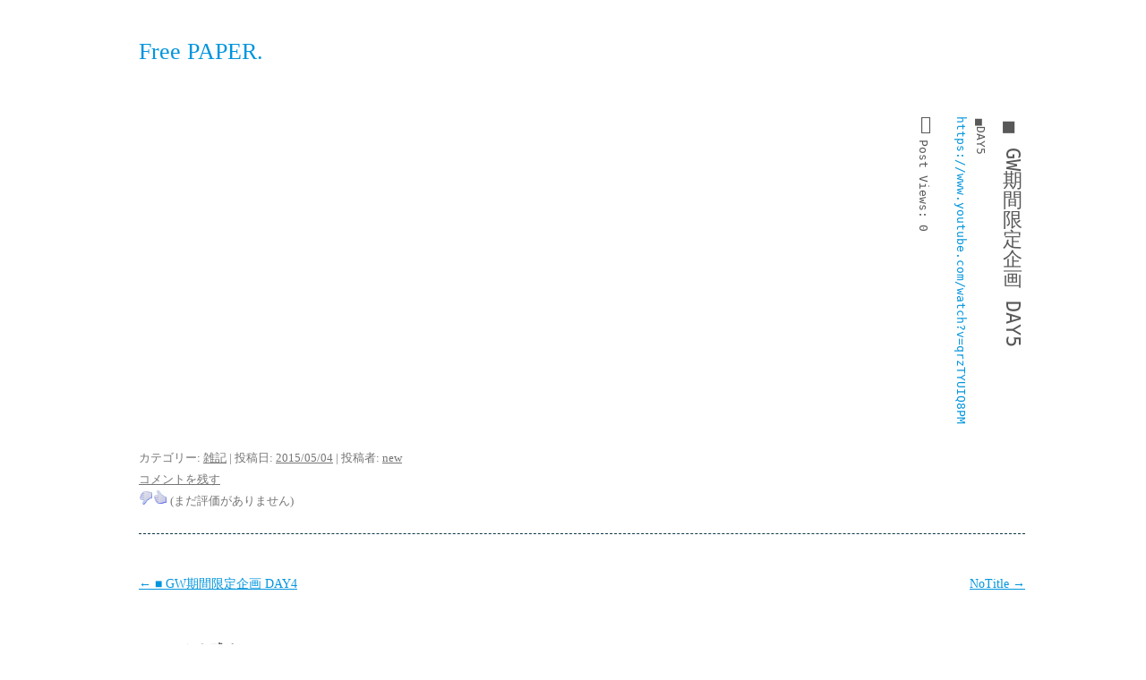

--- FILE ---
content_type: text/html; charset=UTF-8
request_url: http://f-paper.net/%E2%96%A0-gw%E6%9C%9F%E9%96%93%E9%99%90%E5%AE%9A%E4%BC%81%E7%94%BB-day5/
body_size: 15329
content:
<!DOCTYPE html>
<!--[if IE 7]>
<html class="ie ie7" lang="ja">
<![endif]-->
<!--[if IE 8]>
<html class="ie ie8" lang="ja">
<![endif]-->
<!--[if !(IE 7) & !(IE 8)]><!-->
<html lang="ja">
<!--<![endif]-->
<head>
<!-- google anlytics -->
<script async src="https://www.googletagmanager.com/gtag/js?id=UA-41576703-3"></script>
<script>
  window.dataLayer = window.dataLayer || [];
  function gtag(){dataLayer.push(arguments);}
  gtag('js', new Date());

  gtag('config', 'UA-41576703-3');
</script>
<!-- /google anlytics -->
<meta charset="UTF-8" />
<meta name="viewport" content="width=device-width" />
<title>■ GW期間限定企画 DAY5 | Free PAPER.</title>
<link rel="profile" href="http://gmpg.org/xfn/11" />
<link rel="pingback" href="http://f-paper.net/xmlrpc.php" />
<!--[if lt IE 9]>
<script src="http://f-paper.net/wp-content/themes/bulk/js/html5.js" type="text/javascript"></script>
<![endif]-->
<meta name='robots' content='max-image-preview:large' />
<link rel='dns-prefetch' href='//fonts.googleapis.com' />
<link rel="alternate" type="application/rss+xml" title="Free PAPER. &raquo; フィード" href="http://f-paper.net/feed/" />
<link rel="alternate" type="application/rss+xml" title="Free PAPER. &raquo; コメントフィード" href="http://f-paper.net/comments/feed/" />
<link rel="alternate" type="application/rss+xml" title="Free PAPER. &raquo; ■ GW期間限定企画 DAY5 のコメントのフィード" href="http://f-paper.net/%e2%96%a0-gw%e6%9c%9f%e9%96%93%e9%99%90%e5%ae%9a%e4%bc%81%e7%94%bb-day5/feed/" />
<link rel="alternate" title="oEmbed (JSON)" type="application/json+oembed" href="http://f-paper.net/wp-json/oembed/1.0/embed?url=http%3A%2F%2Ff-paper.net%2F%25e2%2596%25a0-gw%25e6%259c%259f%25e9%2596%2593%25e9%2599%2590%25e5%25ae%259a%25e4%25bc%2581%25e7%2594%25bb-day5%2F" />
<link rel="alternate" title="oEmbed (XML)" type="text/xml+oembed" href="http://f-paper.net/wp-json/oembed/1.0/embed?url=http%3A%2F%2Ff-paper.net%2F%25e2%2596%25a0-gw%25e6%259c%259f%25e9%2596%2593%25e9%2599%2590%25e5%25ae%259a%25e4%25bc%2581%25e7%2594%25bb-day5%2F&#038;format=xml" />
<style id='wp-img-auto-sizes-contain-inline-css' type='text/css'>
img:is([sizes=auto i],[sizes^="auto," i]){contain-intrinsic-size:3000px 1500px}
/*# sourceURL=wp-img-auto-sizes-contain-inline-css */
</style>
<link rel='stylesheet' id='dashicons-css' href='http://f-paper.net/wp-includes/css/dashicons.min.css?ver=6.9' type='text/css' media='all' />
<link rel='stylesheet' id='post-views-counter-frontend-css' href='http://f-paper.net/wp-content/plugins/post-views-counter/css/frontend.min.css?ver=1.6.0' type='text/css' media='all' />
<style id='wp-emoji-styles-inline-css' type='text/css'>

	img.wp-smiley, img.emoji {
		display: inline !important;
		border: none !important;
		box-shadow: none !important;
		height: 1em !important;
		width: 1em !important;
		margin: 0 0.07em !important;
		vertical-align: -0.1em !important;
		background: none !important;
		padding: 0 !important;
	}
/*# sourceURL=wp-emoji-styles-inline-css */
</style>
<style id='wp-block-library-inline-css' type='text/css'>
:root{--wp-block-synced-color:#7a00df;--wp-block-synced-color--rgb:122,0,223;--wp-bound-block-color:var(--wp-block-synced-color);--wp-editor-canvas-background:#ddd;--wp-admin-theme-color:#007cba;--wp-admin-theme-color--rgb:0,124,186;--wp-admin-theme-color-darker-10:#006ba1;--wp-admin-theme-color-darker-10--rgb:0,107,160.5;--wp-admin-theme-color-darker-20:#005a87;--wp-admin-theme-color-darker-20--rgb:0,90,135;--wp-admin-border-width-focus:2px}@media (min-resolution:192dpi){:root{--wp-admin-border-width-focus:1.5px}}.wp-element-button{cursor:pointer}:root .has-very-light-gray-background-color{background-color:#eee}:root .has-very-dark-gray-background-color{background-color:#313131}:root .has-very-light-gray-color{color:#eee}:root .has-very-dark-gray-color{color:#313131}:root .has-vivid-green-cyan-to-vivid-cyan-blue-gradient-background{background:linear-gradient(135deg,#00d084,#0693e3)}:root .has-purple-crush-gradient-background{background:linear-gradient(135deg,#34e2e4,#4721fb 50%,#ab1dfe)}:root .has-hazy-dawn-gradient-background{background:linear-gradient(135deg,#faaca8,#dad0ec)}:root .has-subdued-olive-gradient-background{background:linear-gradient(135deg,#fafae1,#67a671)}:root .has-atomic-cream-gradient-background{background:linear-gradient(135deg,#fdd79a,#004a59)}:root .has-nightshade-gradient-background{background:linear-gradient(135deg,#330968,#31cdcf)}:root .has-midnight-gradient-background{background:linear-gradient(135deg,#020381,#2874fc)}:root{--wp--preset--font-size--normal:16px;--wp--preset--font-size--huge:42px}.has-regular-font-size{font-size:1em}.has-larger-font-size{font-size:2.625em}.has-normal-font-size{font-size:var(--wp--preset--font-size--normal)}.has-huge-font-size{font-size:var(--wp--preset--font-size--huge)}.has-text-align-center{text-align:center}.has-text-align-left{text-align:left}.has-text-align-right{text-align:right}.has-fit-text{white-space:nowrap!important}#end-resizable-editor-section{display:none}.aligncenter{clear:both}.items-justified-left{justify-content:flex-start}.items-justified-center{justify-content:center}.items-justified-right{justify-content:flex-end}.items-justified-space-between{justify-content:space-between}.screen-reader-text{border:0;clip-path:inset(50%);height:1px;margin:-1px;overflow:hidden;padding:0;position:absolute;width:1px;word-wrap:normal!important}.screen-reader-text:focus{background-color:#ddd;clip-path:none;color:#444;display:block;font-size:1em;height:auto;left:5px;line-height:normal;padding:15px 23px 14px;text-decoration:none;top:5px;width:auto;z-index:100000}html :where(.has-border-color){border-style:solid}html :where([style*=border-top-color]){border-top-style:solid}html :where([style*=border-right-color]){border-right-style:solid}html :where([style*=border-bottom-color]){border-bottom-style:solid}html :where([style*=border-left-color]){border-left-style:solid}html :where([style*=border-width]){border-style:solid}html :where([style*=border-top-width]){border-top-style:solid}html :where([style*=border-right-width]){border-right-style:solid}html :where([style*=border-bottom-width]){border-bottom-style:solid}html :where([style*=border-left-width]){border-left-style:solid}html :where(img[class*=wp-image-]){height:auto;max-width:100%}:where(figure){margin:0 0 1em}html :where(.is-position-sticky){--wp-admin--admin-bar--position-offset:var(--wp-admin--admin-bar--height,0px)}@media screen and (max-width:600px){html :where(.is-position-sticky){--wp-admin--admin-bar--position-offset:0px}}

/*# sourceURL=wp-block-library-inline-css */
</style><style id='global-styles-inline-css' type='text/css'>
:root{--wp--preset--aspect-ratio--square: 1;--wp--preset--aspect-ratio--4-3: 4/3;--wp--preset--aspect-ratio--3-4: 3/4;--wp--preset--aspect-ratio--3-2: 3/2;--wp--preset--aspect-ratio--2-3: 2/3;--wp--preset--aspect-ratio--16-9: 16/9;--wp--preset--aspect-ratio--9-16: 9/16;--wp--preset--color--black: #000000;--wp--preset--color--cyan-bluish-gray: #abb8c3;--wp--preset--color--white: #ffffff;--wp--preset--color--pale-pink: #f78da7;--wp--preset--color--vivid-red: #cf2e2e;--wp--preset--color--luminous-vivid-orange: #ff6900;--wp--preset--color--luminous-vivid-amber: #fcb900;--wp--preset--color--light-green-cyan: #7bdcb5;--wp--preset--color--vivid-green-cyan: #00d084;--wp--preset--color--pale-cyan-blue: #8ed1fc;--wp--preset--color--vivid-cyan-blue: #0693e3;--wp--preset--color--vivid-purple: #9b51e0;--wp--preset--gradient--vivid-cyan-blue-to-vivid-purple: linear-gradient(135deg,rgb(6,147,227) 0%,rgb(155,81,224) 100%);--wp--preset--gradient--light-green-cyan-to-vivid-green-cyan: linear-gradient(135deg,rgb(122,220,180) 0%,rgb(0,208,130) 100%);--wp--preset--gradient--luminous-vivid-amber-to-luminous-vivid-orange: linear-gradient(135deg,rgb(252,185,0) 0%,rgb(255,105,0) 100%);--wp--preset--gradient--luminous-vivid-orange-to-vivid-red: linear-gradient(135deg,rgb(255,105,0) 0%,rgb(207,46,46) 100%);--wp--preset--gradient--very-light-gray-to-cyan-bluish-gray: linear-gradient(135deg,rgb(238,238,238) 0%,rgb(169,184,195) 100%);--wp--preset--gradient--cool-to-warm-spectrum: linear-gradient(135deg,rgb(74,234,220) 0%,rgb(151,120,209) 20%,rgb(207,42,186) 40%,rgb(238,44,130) 60%,rgb(251,105,98) 80%,rgb(254,248,76) 100%);--wp--preset--gradient--blush-light-purple: linear-gradient(135deg,rgb(255,206,236) 0%,rgb(152,150,240) 100%);--wp--preset--gradient--blush-bordeaux: linear-gradient(135deg,rgb(254,205,165) 0%,rgb(254,45,45) 50%,rgb(107,0,62) 100%);--wp--preset--gradient--luminous-dusk: linear-gradient(135deg,rgb(255,203,112) 0%,rgb(199,81,192) 50%,rgb(65,88,208) 100%);--wp--preset--gradient--pale-ocean: linear-gradient(135deg,rgb(255,245,203) 0%,rgb(182,227,212) 50%,rgb(51,167,181) 100%);--wp--preset--gradient--electric-grass: linear-gradient(135deg,rgb(202,248,128) 0%,rgb(113,206,126) 100%);--wp--preset--gradient--midnight: linear-gradient(135deg,rgb(2,3,129) 0%,rgb(40,116,252) 100%);--wp--preset--font-size--small: 13px;--wp--preset--font-size--medium: 20px;--wp--preset--font-size--large: 36px;--wp--preset--font-size--x-large: 42px;--wp--preset--spacing--20: 0.44rem;--wp--preset--spacing--30: 0.67rem;--wp--preset--spacing--40: 1rem;--wp--preset--spacing--50: 1.5rem;--wp--preset--spacing--60: 2.25rem;--wp--preset--spacing--70: 3.38rem;--wp--preset--spacing--80: 5.06rem;--wp--preset--shadow--natural: 6px 6px 9px rgba(0, 0, 0, 0.2);--wp--preset--shadow--deep: 12px 12px 50px rgba(0, 0, 0, 0.4);--wp--preset--shadow--sharp: 6px 6px 0px rgba(0, 0, 0, 0.2);--wp--preset--shadow--outlined: 6px 6px 0px -3px rgb(255, 255, 255), 6px 6px rgb(0, 0, 0);--wp--preset--shadow--crisp: 6px 6px 0px rgb(0, 0, 0);}:where(.is-layout-flex){gap: 0.5em;}:where(.is-layout-grid){gap: 0.5em;}body .is-layout-flex{display: flex;}.is-layout-flex{flex-wrap: wrap;align-items: center;}.is-layout-flex > :is(*, div){margin: 0;}body .is-layout-grid{display: grid;}.is-layout-grid > :is(*, div){margin: 0;}:where(.wp-block-columns.is-layout-flex){gap: 2em;}:where(.wp-block-columns.is-layout-grid){gap: 2em;}:where(.wp-block-post-template.is-layout-flex){gap: 1.25em;}:where(.wp-block-post-template.is-layout-grid){gap: 1.25em;}.has-black-color{color: var(--wp--preset--color--black) !important;}.has-cyan-bluish-gray-color{color: var(--wp--preset--color--cyan-bluish-gray) !important;}.has-white-color{color: var(--wp--preset--color--white) !important;}.has-pale-pink-color{color: var(--wp--preset--color--pale-pink) !important;}.has-vivid-red-color{color: var(--wp--preset--color--vivid-red) !important;}.has-luminous-vivid-orange-color{color: var(--wp--preset--color--luminous-vivid-orange) !important;}.has-luminous-vivid-amber-color{color: var(--wp--preset--color--luminous-vivid-amber) !important;}.has-light-green-cyan-color{color: var(--wp--preset--color--light-green-cyan) !important;}.has-vivid-green-cyan-color{color: var(--wp--preset--color--vivid-green-cyan) !important;}.has-pale-cyan-blue-color{color: var(--wp--preset--color--pale-cyan-blue) !important;}.has-vivid-cyan-blue-color{color: var(--wp--preset--color--vivid-cyan-blue) !important;}.has-vivid-purple-color{color: var(--wp--preset--color--vivid-purple) !important;}.has-black-background-color{background-color: var(--wp--preset--color--black) !important;}.has-cyan-bluish-gray-background-color{background-color: var(--wp--preset--color--cyan-bluish-gray) !important;}.has-white-background-color{background-color: var(--wp--preset--color--white) !important;}.has-pale-pink-background-color{background-color: var(--wp--preset--color--pale-pink) !important;}.has-vivid-red-background-color{background-color: var(--wp--preset--color--vivid-red) !important;}.has-luminous-vivid-orange-background-color{background-color: var(--wp--preset--color--luminous-vivid-orange) !important;}.has-luminous-vivid-amber-background-color{background-color: var(--wp--preset--color--luminous-vivid-amber) !important;}.has-light-green-cyan-background-color{background-color: var(--wp--preset--color--light-green-cyan) !important;}.has-vivid-green-cyan-background-color{background-color: var(--wp--preset--color--vivid-green-cyan) !important;}.has-pale-cyan-blue-background-color{background-color: var(--wp--preset--color--pale-cyan-blue) !important;}.has-vivid-cyan-blue-background-color{background-color: var(--wp--preset--color--vivid-cyan-blue) !important;}.has-vivid-purple-background-color{background-color: var(--wp--preset--color--vivid-purple) !important;}.has-black-border-color{border-color: var(--wp--preset--color--black) !important;}.has-cyan-bluish-gray-border-color{border-color: var(--wp--preset--color--cyan-bluish-gray) !important;}.has-white-border-color{border-color: var(--wp--preset--color--white) !important;}.has-pale-pink-border-color{border-color: var(--wp--preset--color--pale-pink) !important;}.has-vivid-red-border-color{border-color: var(--wp--preset--color--vivid-red) !important;}.has-luminous-vivid-orange-border-color{border-color: var(--wp--preset--color--luminous-vivid-orange) !important;}.has-luminous-vivid-amber-border-color{border-color: var(--wp--preset--color--luminous-vivid-amber) !important;}.has-light-green-cyan-border-color{border-color: var(--wp--preset--color--light-green-cyan) !important;}.has-vivid-green-cyan-border-color{border-color: var(--wp--preset--color--vivid-green-cyan) !important;}.has-pale-cyan-blue-border-color{border-color: var(--wp--preset--color--pale-cyan-blue) !important;}.has-vivid-cyan-blue-border-color{border-color: var(--wp--preset--color--vivid-cyan-blue) !important;}.has-vivid-purple-border-color{border-color: var(--wp--preset--color--vivid-purple) !important;}.has-vivid-cyan-blue-to-vivid-purple-gradient-background{background: var(--wp--preset--gradient--vivid-cyan-blue-to-vivid-purple) !important;}.has-light-green-cyan-to-vivid-green-cyan-gradient-background{background: var(--wp--preset--gradient--light-green-cyan-to-vivid-green-cyan) !important;}.has-luminous-vivid-amber-to-luminous-vivid-orange-gradient-background{background: var(--wp--preset--gradient--luminous-vivid-amber-to-luminous-vivid-orange) !important;}.has-luminous-vivid-orange-to-vivid-red-gradient-background{background: var(--wp--preset--gradient--luminous-vivid-orange-to-vivid-red) !important;}.has-very-light-gray-to-cyan-bluish-gray-gradient-background{background: var(--wp--preset--gradient--very-light-gray-to-cyan-bluish-gray) !important;}.has-cool-to-warm-spectrum-gradient-background{background: var(--wp--preset--gradient--cool-to-warm-spectrum) !important;}.has-blush-light-purple-gradient-background{background: var(--wp--preset--gradient--blush-light-purple) !important;}.has-blush-bordeaux-gradient-background{background: var(--wp--preset--gradient--blush-bordeaux) !important;}.has-luminous-dusk-gradient-background{background: var(--wp--preset--gradient--luminous-dusk) !important;}.has-pale-ocean-gradient-background{background: var(--wp--preset--gradient--pale-ocean) !important;}.has-electric-grass-gradient-background{background: var(--wp--preset--gradient--electric-grass) !important;}.has-midnight-gradient-background{background: var(--wp--preset--gradient--midnight) !important;}.has-small-font-size{font-size: var(--wp--preset--font-size--small) !important;}.has-medium-font-size{font-size: var(--wp--preset--font-size--medium) !important;}.has-large-font-size{font-size: var(--wp--preset--font-size--large) !important;}.has-x-large-font-size{font-size: var(--wp--preset--font-size--x-large) !important;}
/*# sourceURL=global-styles-inline-css */
</style>

<style id='classic-theme-styles-inline-css' type='text/css'>
/*! This file is auto-generated */
.wp-block-button__link{color:#fff;background-color:#32373c;border-radius:9999px;box-shadow:none;text-decoration:none;padding:calc(.667em + 2px) calc(1.333em + 2px);font-size:1.125em}.wp-block-file__button{background:#32373c;color:#fff;text-decoration:none}
/*# sourceURL=/wp-includes/css/classic-themes.min.css */
</style>
<link rel='stylesheet' id='wp-postratings-css' href='http://f-paper.net/wp-content/plugins/wp-postratings/css/postratings-css.css?ver=1.91.2' type='text/css' media='all' />
<link rel='stylesheet' id='twentytwelve-fonts-css' href='http://fonts.googleapis.com/css?family=Open+Sans:400italic,700italic,400,700&#038;subset=latin,latin-ext' type='text/css' media='all' />
<link rel='stylesheet' id='twentytwelve-style-css' href='http://f-paper.net/wp-content/themes/bulk/style.css?ver=6.9' type='text/css' media='all' />
<script type="text/javascript" src="http://f-paper.net/wp-includes/js/jquery/jquery.min.js?ver=3.7.1" id="jquery-core-js"></script>
<script type="text/javascript" src="http://f-paper.net/wp-includes/js/jquery/jquery-migrate.min.js?ver=3.4.1" id="jquery-migrate-js"></script>
<link rel="https://api.w.org/" href="http://f-paper.net/wp-json/" /><link rel="alternate" title="JSON" type="application/json" href="http://f-paper.net/wp-json/wp/v2/posts/555" /><link rel="EditURI" type="application/rsd+xml" title="RSD" href="http://f-paper.net/xmlrpc.php?rsd" />
<meta name="generator" content="WordPress 6.9" />
<link rel="canonical" href="http://f-paper.net/%e2%96%a0-gw%e6%9c%9f%e9%96%93%e9%99%90%e5%ae%9a%e4%bc%81%e7%94%bb-day5/" />
<link rel='shortlink' href='http://f-paper.net/?p=555' />
<!-- start Simple Custom CSS and JS -->
<script type="text/javascript">
 


jQuery(document).ready(function( $ ){
  $('.youtube').each(
	  function() {
	    var iframe = $(this).children('iframe');
	    var url = iframe.attr('data-src');
	    var id = url.match(/[\/?=]([a-zA-Z0-9_-]{11})[&\?]?/)[1];
	    iframe.before('<img src="http://img.youtube.com/vi/'+id+'/mqdefault.jpg" />').remove();
	    $(this).on('click', function() {
	      $(this).after('<div class="youtube"><iframe src="https://www.youtube.com/embed/'+id+'" width="320" height="266" frameborder="0" allow="accelerometer; autoplay; encrypted-media; gyroscope; picture-in-picture" allowfullscreen></iframe></div>').remove();
	    });
	  });
});</script>
<!-- end Simple Custom CSS and JS -->
<link rel="stylesheet" href="http://f-paper.net/wp-content/plugins/h2vR-support/h2vR.css">
<script src="http://f-paper.net/wp-content/plugins/h2vR-support/h2vR.js"></script>
<script src="http://f-paper.net/wp-content/plugins/h2vR-support/h2vR_extensions.js"></script>
<link rel="icon" href="http://f-paper.net/wp-content/uploads/2022/11/cropped-favicon-16x16-1-32x32.png" sizes="32x32" />
<link rel="icon" href="http://f-paper.net/wp-content/uploads/2022/11/cropped-favicon-16x16-1-192x192.png" sizes="192x192" />
<link rel="apple-touch-icon" href="http://f-paper.net/wp-content/uploads/2022/11/cropped-favicon-16x16-1-180x180.png" />
<meta name="msapplication-TileImage" content="http://f-paper.net/wp-content/uploads/2022/11/cropped-favicon-16x16-1-270x270.png" />

</head>

<body class="wp-singular post-template-default single single-post postid-555 single-format-standard wp-theme-bulk custom-font-enabled">

<div id="page" class="hfeed site">
	<header id="masthead" class="site-header" role="banner">
		<hgroup>
			<h1 class="site-title"><a href="http://f-paper.net/" title="Free PAPER." rel="home">Free PAPER.</a></h1>
			<h2 class="site-description"></h2>
		</hgroup>

<!-- 固定ページのコメントアウト -->
		<!-- nav id="site-navigation" class="main-navigation" role="navigation">
			<button class="menu-toggle">メニュー</button>
			<a class="assistive-text" href="#content" title="コンテンツへスキップ">コンテンツへスキップ</a>
			<div class="nav-menu"><ul>
<li ><a href="http://f-paper.net/">ホーム</a></li><li class="page_item page-item-2581"><a href="http://f-paper.net/%e3%81%93%e3%82%8c%e3%81%be%e3%81%a7%e3%81%ae%e8%a8%98%e4%ba%8b%e4%b8%80%e8%a6%a7%ef%bc%88%e6%8a%9c%e7%b2%8b%ef%bc%89/">これまでの記事一覧（抜粋）</a></li>
<li class="page_item page-item-1617"><a href="http://f-paper.net/%ef%bd%9e1%e6%9c%88%e3%81%ae%e3%81%86%e3%81%9f%ef%bd%9e/">～1月のうた～</a></li>
</ul></div>
		</nav --><!-- #site-navigation -->
<!-- /固定ページのコメントアウト -->

			</header><!-- #masthead -->

	<div id="main" class="wrapper">
	<div id="primary" class="site-content">
		<div id="content" role="main">

			
				
	<article id="post-555" class="post-555 post type-post status-publish format-standard hentry category-essay">
 		 
		<!--
				-->
		<!-- 特定のカテゴリの場合は縦書きにする -->
					<div class="h2vr_20 tate">
				<header class="entry-header">
			
						<h1 class="entry-title">■ GW期間限定企画 DAY5</h1>
						
		</header><!-- .entry-header -->

				<div class="entry-content">
			<p>■DAY5<br />
<a href="https://www.youtube.com/watch?v=qrzTYUIQ8PM" target="_blank" title="https://www.youtube.com/watch?v=qrzTYUIQ8PM">https://www.youtube.com/watch?v=qrzTYUIQ8PM</a></p>
<div class="post-views content-post post-555 entry-meta load-static">
				<span class="post-views-icon dashicons dashicons-chart-bar"></span> <span class="post-views-label">Post Views:</span> <span class="post-views-count">0</span>
			</div>					</div><!-- .entry-content -->
						
		<!-- 特定のカテゴリの場合は縦書きにする -->
					</div>
				<footer class="entry-meta">
			カテゴリー: <a href="http://f-paper.net/category/essay/" rel="category tag">雑記</a> | 投稿日: <a href="http://f-paper.net/%e2%96%a0-gw%e6%9c%9f%e9%96%93%e9%99%90%e5%ae%9a%e4%bc%81%e7%94%bb-day5/" title="11:23" rel="bookmark"><time class="entry-date" datetime="2015-05-04T11:23:48+09:00">2015/05/04</time></a> | <span class="by-author">投稿者: <span class="author vcard"><a class="url fn n" href="http://f-paper.net/author/new/" title="new の投稿をすべて表示" rel="author">new</a></span></span>										<div class="comments-link">
					<a href="http://f-paper.net/%e2%96%a0-gw%e6%9c%9f%e9%96%93%e9%99%90%e5%ae%9a%e4%bc%81%e7%94%bb-day5/#respond"><span class="leave-reply">コメントを残す</span></a>				</div><!-- .comments-link -->
						<div id="post-ratings-555" class="post-ratings" itemscope itemtype="https://schema.org/Article" data-nonce="a3895d2855"><img id="rating_555_1" src="http://f-paper.net/wp-content/plugins/wp-postratings/images/thumbs/rating_1_off.gif" alt="Bad" title="Bad" onmouseover="current_rating(555, 1, 'Bad');" onmouseout="ratings_off(0, 0, 0);" onclick="rate_post();" onkeypress="rate_post();" style="cursor: pointer; border: 0px;" /><img id="rating_555_2" src="http://f-paper.net/wp-content/plugins/wp-postratings/images/thumbs/rating_2_off.gif" alt="Good" title="Good" onmouseover="current_rating(555, 2, 'Good');" onmouseout="ratings_off(0, 0, 0);" onclick="rate_post();" onkeypress="rate_post();" style="cursor: pointer; border: 0px;" /> (まだ評価がありません)<br /><span class="post-ratings-text" id="ratings_555_text"></span><meta itemprop="name" content="■ GW期間限定企画 DAY5" /><meta itemprop="headline" content="■ GW期間限定企画 DAY5" /><meta itemprop="description" content="■DAY5
https://www.youtube.com/watch?v=qrzTYUIQ8PM
" /><meta itemprop="datePublished" content="2015-05-04T11:23:48+09:00" /><meta itemprop="dateModified" content="2015-05-04T11:23:48+09:00" /><meta itemprop="url" content="http://f-paper.net/%e2%96%a0-gw%e6%9c%9f%e9%96%93%e9%99%90%e5%ae%9a%e4%bc%81%e7%94%bb-day5/" /><meta itemprop="author" content="new" /><meta itemprop="mainEntityOfPage" content="http://f-paper.net/%e2%96%a0-gw%e6%9c%9f%e9%96%93%e9%99%90%e5%ae%9a%e4%bc%81%e7%94%bb-day5/" /><div style="display: none;" itemprop="publisher" itemscope itemtype="https://schema.org/Organization"><meta itemprop="name" content="Free PAPER." /><meta itemprop="url" content="http://f-paper.net" /><div itemprop="logo" itemscope itemtype="https://schema.org/ImageObject"><meta itemprop="url" content="" /></div></div></div><div id="post-ratings-555-loading" class="post-ratings-loading"><img src="http://f-paper.net/wp-content/plugins/wp-postratings/images/loading.gif" width="16" height="16" class="post-ratings-image" />読み込み中...</div>		</footer><!-- .entry-meta -->
	</article><!-- #post -->

				<nav class="nav-single">
					<h3 class="assistive-text">投稿ナビゲーション</h3>
					<span class="nav-previous"><a href="http://f-paper.net/%e2%96%a0-gw%e6%9c%9f%e9%96%93%e9%99%90%e5%ae%9a%e4%bc%81%e7%94%bb-day4/" rel="prev"><span class="meta-nav">&larr;</span> ■ GW期間限定企画 DAY4</a></span>
					<span class="nav-next"><a href="http://f-paper.net/notitle-2/" rel="next">NoTitle <span class="meta-nav">&rarr;</span></a></span>
				</nav><!-- .nav-single -->

				
<div id="comments" class="comments-area">

	
	
		<div id="respond" class="comment-respond">
		<h3 id="reply-title" class="comment-reply-title">コメントを残す <small><a rel="nofollow" id="cancel-comment-reply-link" href="/%E2%96%A0-gw%E6%9C%9F%E9%96%93%E9%99%90%E5%AE%9A%E4%BC%81%E7%94%BB-day5/#respond" style="display:none;">コメントをキャンセル</a></small></h3><form action="http://f-paper.net/wp-comments-post.php" method="post" id="commentform" class="comment-form"><p class="comment-notes"><span id="email-notes">メールアドレスが公開されることはありません。</span> <span class="required-field-message"><span class="required">※</span> が付いている欄は必須項目です</span></p><p class="comment-form-comment"><label for="comment">コメント <span class="required">※</span></label> <textarea id="comment" name="comment" cols="45" rows="8" maxlength="65525" required="required"></textarea></p><p class="comment-form-author"><label for="author">名前</label> <input id="author" name="author" type="text" value="" size="30" maxlength="245" autocomplete="name" /></p>
<p class="comment-form-email"><label for="email">メール</label> <input id="email" name="email" type="text" value="" size="30" maxlength="100" aria-describedby="email-notes" autocomplete="email" /></p>
<p class="comment-form-url"><label for="url">サイト</label> <input id="url" name="url" type="text" value="" size="30" maxlength="200" autocomplete="url" /></p>
<p class="comment-form-cookies-consent"><input id="wp-comment-cookies-consent" name="wp-comment-cookies-consent" type="checkbox" value="yes" /> <label for="wp-comment-cookies-consent">次回のコメントで使用するためブラウザーに自分の名前、メールアドレス、サイトを保存する。</label></p>
<p class="form-submit"><input name="submit" type="submit" id="submit" class="submit" value="コメントを送信" /> <input type='hidden' name='comment_post_ID' value='555' id='comment_post_ID' />
<input type='hidden' name='comment_parent' id='comment_parent' value='0' />
</p><p style="display: none;"><input type="hidden" id="akismet_comment_nonce" name="akismet_comment_nonce" value="ff6292339f" /></p><p style="display: none !important;" class="akismet-fields-container" data-prefix="ak_"><label>&#916;<textarea name="ak_hp_textarea" cols="45" rows="8" maxlength="100"></textarea></label><input type="hidden" id="ak_js_1" name="ak_js" value="11"/><script>document.getElementById( "ak_js_1" ).setAttribute( "value", ( new Date() ).getTime() );</script></p></form>	</div><!-- #respond -->
	<p class="akismet_comment_form_privacy_notice">このサイトはスパムを低減するために Akismet を使っています。<a href="https://akismet.com/privacy/" target="_blank" rel="nofollow noopener">コメントデータの処理方法の詳細はこちらをご覧ください</a>。</p>
</div><!-- #comments .comments-area -->
			
		</div><!-- #content -->
	</div><!-- #primary -->


			<div id="secondary" class="widget-area" role="complementary">
			<aside id="search-2" class="widget widget_search"><form role="search" method="get" id="searchform" class="searchform" action="http://f-paper.net/">
				<div>
					<label class="screen-reader-text" for="s">検索:</label>
					<input type="text" value="" name="s" id="s" />
					<input type="submit" id="searchsubmit" value="検索" />
				</div>
			</form></aside><aside id="categories-2" class="widget widget_categories"><h3 class="widget-title">カテゴリー</h3>
			<ul>
					<li class="cat-item cat-item-29"><a href="http://f-paper.net/category/essay/1-day-1-page/">１日１ページ</a> (35)
</li>
	<li class="cat-item cat-item-6"><a href="http://f-paper.net/category/youtube/">youtube</a> (86)
</li>
	<li class="cat-item cat-item-5"><a href="http://f-paper.net/category/atogaki/">あとがき</a> (112)
</li>
	<li class="cat-item cat-item-18"><a href="http://f-paper.net/category/%e3%83%84%e3%82%ad%e3%82%a4%e3%83%81movie/">ツキイチMOVIE</a> (1)
</li>
	<li class="cat-item cat-item-11"><a href="http://f-paper.net/category/%e3%83%88%e3%83%94%e3%83%83%e3%82%af/">トピック</a> (2)
</li>
	<li class="cat-item cat-item-9"><a href="http://f-paper.net/category/%e3%81%af%e3%81%97%e3%81%8c%e3%81%8d/">はしがき</a> (28)
</li>
	<li class="cat-item cat-item-28"><a href="http://f-paper.net/category/%e3%83%90%e3%83%83%e3%82%af%e3%83%8a%e3%83%b3%e3%83%90%e3%83%bc-2/">バックナンバー</a> (29)
</li>
	<li class="cat-item cat-item-8"><a href="http://f-paper.net/category/%e5%86%99%e7%9c%9f/">写真</a> (26)
</li>
	<li class="cat-item cat-item-20"><a href="http://f-paper.net/category/essay/pocketbook/">手帳手記</a> (322)
</li>
	<li class="cat-item cat-item-23"><a href="http://f-paper.net/category/%e6%97%85/">旅</a> (6)
</li>
	<li class="cat-item cat-item-3"><a href="http://f-paper.net/category/little_story/">短い話</a> (11)
</li>
	<li class="cat-item cat-item-7"><a href="http://f-paper.net/category/poem/">詩</a> (42)
</li>
	<li class="cat-item cat-item-25"><a href="http://f-paper.net/category/%e9%81%8e%e5%8e%bb%e3%81%ae%e3%81%b2%e3%81%a8%e3%81%9f%e3%81%a1/">過去のひとたち</a> (1)
</li>
	<li class="cat-item cat-item-2"><a href="http://f-paper.net/category/essay/">雑記</a> (820)
</li>
			</ul>

			</aside><aside id="archives-2" class="widget widget_archive"><h3 class="widget-title">アーカイブ</h3>		<label class="screen-reader-text" for="archives-dropdown-2">アーカイブ</label>
		<select id="archives-dropdown-2" name="archive-dropdown">
			
			<option value="">月を選択</option>
				<option value='http://f-paper.net/2025/01/'> 2025年1月 &nbsp;(1)</option>
	<option value='http://f-paper.net/2024/12/'> 2024年12月 &nbsp;(2)</option>
	<option value='http://f-paper.net/2024/08/'> 2024年8月 &nbsp;(1)</option>
	<option value='http://f-paper.net/2024/05/'> 2024年5月 &nbsp;(2)</option>
	<option value='http://f-paper.net/2024/03/'> 2024年3月 &nbsp;(1)</option>
	<option value='http://f-paper.net/2024/01/'> 2024年1月 &nbsp;(1)</option>
	<option value='http://f-paper.net/2023/12/'> 2023年12月 &nbsp;(1)</option>
	<option value='http://f-paper.net/2023/11/'> 2023年11月 &nbsp;(4)</option>
	<option value='http://f-paper.net/2023/10/'> 2023年10月 &nbsp;(3)</option>
	<option value='http://f-paper.net/2023/08/'> 2023年8月 &nbsp;(2)</option>
	<option value='http://f-paper.net/2023/06/'> 2023年6月 &nbsp;(1)</option>
	<option value='http://f-paper.net/2023/05/'> 2023年5月 &nbsp;(2)</option>
	<option value='http://f-paper.net/2023/04/'> 2023年4月 &nbsp;(17)</option>
	<option value='http://f-paper.net/2022/11/'> 2022年11月 &nbsp;(11)</option>
	<option value='http://f-paper.net/2022/10/'> 2022年10月 &nbsp;(11)</option>
	<option value='http://f-paper.net/2021/08/'> 2021年8月 &nbsp;(3)</option>
	<option value='http://f-paper.net/2021/05/'> 2021年5月 &nbsp;(1)</option>
	<option value='http://f-paper.net/2021/03/'> 2021年3月 &nbsp;(1)</option>
	<option value='http://f-paper.net/2021/02/'> 2021年2月 &nbsp;(1)</option>
	<option value='http://f-paper.net/2021/01/'> 2021年1月 &nbsp;(1)</option>
	<option value='http://f-paper.net/2020/09/'> 2020年9月 &nbsp;(14)</option>
	<option value='http://f-paper.net/2020/08/'> 2020年8月 &nbsp;(1)</option>
	<option value='http://f-paper.net/2020/07/'> 2020年7月 &nbsp;(3)</option>
	<option value='http://f-paper.net/2020/06/'> 2020年6月 &nbsp;(10)</option>
	<option value='http://f-paper.net/2020/05/'> 2020年5月 &nbsp;(21)</option>
	<option value='http://f-paper.net/2020/04/'> 2020年4月 &nbsp;(39)</option>
	<option value='http://f-paper.net/2020/03/'> 2020年3月 &nbsp;(5)</option>
	<option value='http://f-paper.net/2020/02/'> 2020年2月 &nbsp;(3)</option>
	<option value='http://f-paper.net/2020/01/'> 2020年1月 &nbsp;(9)</option>
	<option value='http://f-paper.net/2019/12/'> 2019年12月 &nbsp;(6)</option>
	<option value='http://f-paper.net/2019/11/'> 2019年11月 &nbsp;(1)</option>
	<option value='http://f-paper.net/2019/07/'> 2019年7月 &nbsp;(5)</option>
	<option value='http://f-paper.net/2019/06/'> 2019年6月 &nbsp;(5)</option>
	<option value='http://f-paper.net/2019/05/'> 2019年5月 &nbsp;(5)</option>
	<option value='http://f-paper.net/2019/04/'> 2019年4月 &nbsp;(1)</option>
	<option value='http://f-paper.net/2019/03/'> 2019年3月 &nbsp;(5)</option>
	<option value='http://f-paper.net/2019/02/'> 2019年2月 &nbsp;(23)</option>
	<option value='http://f-paper.net/2019/01/'> 2019年1月 &nbsp;(3)</option>
	<option value='http://f-paper.net/2018/12/'> 2018年12月 &nbsp;(12)</option>
	<option value='http://f-paper.net/2018/10/'> 2018年10月 &nbsp;(2)</option>
	<option value='http://f-paper.net/2018/09/'> 2018年9月 &nbsp;(22)</option>
	<option value='http://f-paper.net/2018/08/'> 2018年8月 &nbsp;(27)</option>
	<option value='http://f-paper.net/2018/07/'> 2018年7月 &nbsp;(1)</option>
	<option value='http://f-paper.net/2018/05/'> 2018年5月 &nbsp;(15)</option>
	<option value='http://f-paper.net/2018/03/'> 2018年3月 &nbsp;(5)</option>
	<option value='http://f-paper.net/2018/02/'> 2018年2月 &nbsp;(38)</option>
	<option value='http://f-paper.net/2018/01/'> 2018年1月 &nbsp;(19)</option>
	<option value='http://f-paper.net/2017/12/'> 2017年12月 &nbsp;(38)</option>
	<option value='http://f-paper.net/2017/11/'> 2017年11月 &nbsp;(37)</option>
	<option value='http://f-paper.net/2017/10/'> 2017年10月 &nbsp;(18)</option>
	<option value='http://f-paper.net/2017/09/'> 2017年9月 &nbsp;(25)</option>
	<option value='http://f-paper.net/2017/08/'> 2017年8月 &nbsp;(11)</option>
	<option value='http://f-paper.net/2017/07/'> 2017年7月 &nbsp;(1)</option>
	<option value='http://f-paper.net/2017/06/'> 2017年6月 &nbsp;(13)</option>
	<option value='http://f-paper.net/2017/02/'> 2017年2月 &nbsp;(2)</option>
	<option value='http://f-paper.net/2017/01/'> 2017年1月 &nbsp;(1)</option>
	<option value='http://f-paper.net/2016/05/'> 2016年5月 &nbsp;(1)</option>
	<option value='http://f-paper.net/2016/04/'> 2016年4月 &nbsp;(27)</option>
	<option value='http://f-paper.net/2016/03/'> 2016年3月 &nbsp;(47)</option>
	<option value='http://f-paper.net/2016/02/'> 2016年2月 &nbsp;(45)</option>
	<option value='http://f-paper.net/2016/01/'> 2016年1月 &nbsp;(27)</option>
	<option value='http://f-paper.net/2015/12/'> 2015年12月 &nbsp;(46)</option>
	<option value='http://f-paper.net/2015/11/'> 2015年11月 &nbsp;(50)</option>
	<option value='http://f-paper.net/2015/10/'> 2015年10月 &nbsp;(35)</option>
	<option value='http://f-paper.net/2015/09/'> 2015年9月 &nbsp;(31)</option>
	<option value='http://f-paper.net/2015/08/'> 2015年8月 &nbsp;(37)</option>
	<option value='http://f-paper.net/2015/07/'> 2015年7月 &nbsp;(35)</option>
	<option value='http://f-paper.net/2015/06/'> 2015年6月 &nbsp;(34)</option>
	<option value='http://f-paper.net/2015/05/'> 2015年5月 &nbsp;(37)</option>
	<option value='http://f-paper.net/2015/04/'> 2015年4月 &nbsp;(39)</option>
	<option value='http://f-paper.net/2015/03/'> 2015年3月 &nbsp;(47)</option>
	<option value='http://f-paper.net/2015/02/'> 2015年2月 &nbsp;(29)</option>
	<option value='http://f-paper.net/2015/01/'> 2015年1月 &nbsp;(43)</option>
	<option value='http://f-paper.net/2014/12/'> 2014年12月 &nbsp;(35)</option>
	<option value='http://f-paper.net/2014/11/'> 2014年11月 &nbsp;(40)</option>
	<option value='http://f-paper.net/2014/10/'> 2014年10月 &nbsp;(39)</option>
	<option value='http://f-paper.net/2014/09/'> 2014年9月 &nbsp;(28)</option>
	<option value='http://f-paper.net/2014/08/'> 2014年8月 &nbsp;(63)</option>
	<option value='http://f-paper.net/2014/07/'> 2014年7月 &nbsp;(42)</option>
	<option value='http://f-paper.net/2014/06/'> 2014年6月 &nbsp;(9)</option>
	<option value='http://f-paper.net/2014/05/'> 2014年5月 &nbsp;(19)</option>
	<option value='http://f-paper.net/2014/04/'> 2014年4月 &nbsp;(25)</option>
	<option value='http://f-paper.net/2014/03/'> 2014年3月 &nbsp;(28)</option>
	<option value='http://f-paper.net/2014/02/'> 2014年2月 &nbsp;(15)</option>
	<option value='http://f-paper.net/2013/08/'> 2013年8月 &nbsp;(1)</option>
	<option value='http://f-paper.net/1915/02/'> 1915年2月 &nbsp;(2)</option>
	<option value='http://f-paper.net/1915/01/'> 1915年1月 &nbsp;(1)</option>
	<option value='http://f-paper.net/1017/01/'> 1017年1月 &nbsp;(1)</option>
	<option value='http://f-paper.net/1016/08/'> 1016年8月 &nbsp;(1)</option>

		</select>

			<script type="text/javascript">
/* <![CDATA[ */

( ( dropdownId ) => {
	const dropdown = document.getElementById( dropdownId );
	function onSelectChange() {
		setTimeout( () => {
			if ( 'escape' === dropdown.dataset.lastkey ) {
				return;
			}
			if ( dropdown.value ) {
				document.location.href = dropdown.value;
			}
		}, 250 );
	}
	function onKeyUp( event ) {
		if ( 'Escape' === event.key ) {
			dropdown.dataset.lastkey = 'escape';
		} else {
			delete dropdown.dataset.lastkey;
		}
	}
	function onClick() {
		delete dropdown.dataset.lastkey;
	}
	dropdown.addEventListener( 'keyup', onKeyUp );
	dropdown.addEventListener( 'click', onClick );
	dropdown.addEventListener( 'change', onSelectChange );
})( "archives-dropdown-2" );

//# sourceURL=WP_Widget_Archives%3A%3Awidget
/* ]]> */
</script>
</aside><aside id="post_views_counter_list_widget-3" class="widget widget_post_views_counter_list_widget"><h3 class="widget-title">最も表示数の多い投稿</h3><ul><li><a class="post-title" href="http://f-paper.net/%e3%81%af%e3%81%97%e3%81%8c%e3%81%8d%e3%80%802024/">はしがき　~2024</a> <span class="count">(1,894)</span><div class="post-excerpt">--- キャッチアップの方法を考える ・ベースアップ（old） ・トレンド（now）</div></li><li><a class="post-title" href="http://f-paper.net/%e3%81%af%e3%81%97%e3%81%8c%e3%81%8d-2024-05-25/">はしがき 2024/05/25</a> <span class="count">(797)</span><div class="post-excerpt">iPhoneの中の世界だけが全てではない --- 心の力 無から有をつくり出す力 内側から湧き出る力 島流しに [&hellip;]</div></li><li><a class="post-title" href="http://f-paper.net/3949-2/"></a> <span class="count">(360)</span><div class="post-excerpt">ひとりのはずなのに余裕（すきま）がない全く</div></li><li><a class="post-title" href="http://f-paper.net/%e6%89%8b%e5%b8%b3%e6%89%8b%e8%a8%98_20170730_%e6%97%a5_tv%e3%81%ae%e3%81%82%e3%82%8b%e7%94%9f%e6%b4%bb%e3%81%a8tv%e3%81%ae%e3%81%aa%e3%81%84%e7%94%9f%e6%b4%bb%e3%81%ab%e3%81%a4%e3%81%84%e3%81%a6/">手帳手記_20170730_日_TVのある生活とTVのない生活について</a> <span class="count">(76)</span><div class="post-excerpt">いずれにせよ、TVも本も音楽もパソコンも、iPhoneも、そう、孤独をまぎらわすものであるとすれば、どれが良い [&hellip;]</div></li><li><a class="post-title" href="http://f-paper.net/20230823_%e5%ad%a6%e7%bf%92%e6%84%8f%e6%ac%b2%e3%82%81%e3%82%82/">20230823_学習意欲めも</a> <span class="count">(55)</span><div class="post-excerpt">数学３C</div></li><li><a class="post-title" href="http://f-paper.net/3924-2/"></a> <span class="count">(55)</span><div class="post-excerpt">You have to be intersted You rock the boat</div></li><li><a class="post-title" href="http://f-paper.net/%e3%80%8cmy-soul%e3%80%8d/">「MY SOUL」</a> <span class="count">(53)</span><div class="post-excerpt">昔の自分は、 大きくて、かっこいい男に成りたい とメモってた。 それは、今でも同じ気持ちだ。 ラフに付き合いた [&hellip;]</div></li><li><a class="post-title" href="http://f-paper.net/20230823-2/">20230823_いつかのめも</a> <span class="count">(53)</span><div class="post-excerpt">誰にも依存せず 独立して毎日を過ごしている そんなやつがいたとして そいつは正常なんだろうか？ --- 居心地 [&hellip;]</div></li><li><a class="post-title" href="http://f-paper.net/2023-11-8-%e6%b0%b4-note/">2023.11.8.水 note</a> <span class="count">(50)</span><div class="post-excerpt">知らんかったこと ・AI関連の国内事業者向けのガイドラインを政府が整備している ・年末までに決定する予定 ・対 [&hellip;]</div></li><li><a class="post-title" href="http://f-paper.net/3955-2/">FROM RADIO</a> <span class="count">(50)</span><div class="post-excerpt">Judee Sill - That&#039;s The Spirit Squarepusher - Iambic 9  [&hellip;]</div></li><li><a class="post-title" href="http://f-paper.net/667/">サイトやりたいことメモ</a> <span class="count">(50)</span><div class="post-excerpt">■ サイトやりたいことメモ ・縦書きで記事を閲覧できるようにする 　→いまは1/2ページとかで切れる。1ページ [&hellip;]</div></li><li><a class="post-title" href="http://f-paper.net/20140312-dreaming%e3%81%a3%e3%81%a6%e3%81%93%e3%82%86%e3%81%93%e3%81%a8%ef%bc%9f/">[2014/03/12] Dreamingってこゆこと？</a> <span class="count">(48)</span><div class="post-excerpt">良い時と悪い時の違いって何なんだろうね。ドラえもんはさぁ のび太に縄を示して「良い事も悪い事もこうやって混じり [&hellip;]</div></li><li><a class="post-title" href="http://f-paper.net/%e3%80%8c%e7%90%86%e6%83%b3%e3%81%ae%e3%83%92%e3%83%88%e3%80%8d/">「理想のヒト」</a> <span class="count">(48)</span><div class="post-excerpt">たまに不安になる。「本当に、僕が魅力的だと思う人が、 独身でまだ居るのか？」と。 あるいは「本当に誰かと付き合 [&hellip;]</div></li><li><a class="post-title" href="http://f-paper.net/20140424-%e3%81%88%e3%83%bc%e3%81%a3%e3%81%a8%e3%80%81%e3%83%9b%e3%83%83%e3%83%88%e3%82%b3%e3%82%b3%e3%82%a2%e4%b8%8b%e3%81%95%e3%81%84%e3%80%82%e3%83%88%e3%83%bc%e3%83%ab%e3%81%a7%e3%80%82/">[2014/04/24] えーっと、ホットココア下さい。トールで。</a> <span class="count">(48)</span><div class="post-excerpt">TULLY&#039;Sコーヒーではココアのことは&quot;ショコラテ&quot;と言え！　今17:20pm、21:15のバス 発車まで４ [&hellip;]</div></li><li><a class="post-title" href="http://f-paper.net/2024-07-09%e7%81%ab/">2024.07.09(火)</a> <span class="count">(48)</span><div class="post-excerpt">久々に品川で書いている朝の8:30くらいだ。 この疲労。連日の暑さが心の平衡も崩してしまっている様に感じるな。 [&hellip;]</div></li><li><a class="post-title" href="http://f-paper.net/%e6%89%8b%e5%b8%b3%e6%89%8b%e8%a8%98_20170603_%e5%9c%9f_%e9%80%9a%e3%82%8a%e6%b2%bf%e3%81%84/">手帳手記_20170603_土_通り沿い</a> <span class="count">(48)</span><div class="post-excerpt">ドトールは靖国通り店?で11:00の自転車の旅の途中で、通りを行きかう健康という幸福を持ち合わせた（つまり暑さ [&hellip;]</div></li><li><a class="post-title" href="http://f-paper.net/%e3%80%8c%e9%9b%a8%e3%80%8d/">「雨」</a> <span class="count">(47)</span><div class="post-excerpt">やっと木曜だぜ。 木曜組曲 ってのは恩田さんの ハリーポッターは おもしろい。 文庫で 買い直そうか？ 読書の [&hellip;]</div></li><li><a class="post-title" href="http://f-paper.net/2023-11-9-note/">2023.11.9 note</a> <span class="count">(46)</span><div class="post-excerpt">知らんかったこと ・政府がまた税金を増やすつもりらしい、、 　少子化財源：負担能力に応じて医療保険料に上乗せし [&hellip;]</div></li><li><a class="post-title" href="http://f-paper.net/2023-11-10-note/">2023.11.10 note</a> <span class="count">(46)</span><div class="post-excerpt">知らんかったこと ・「経済安全保障推進法」国外に過度に依存している特定重要物質について、国内での自給生産を推進 [&hellip;]</div></li><li><a class="post-title" href="http://f-paper.net/2023-11-07-note/">2023.11.07 note</a> <span class="count">(45)</span><div class="post-excerpt">11/07(火) 読売新聞 知らんかったこと ・介護・看護補助職員の給与は、国が定めている 　（介護報酬／診療 [&hellip;]</div></li><li><a class="post-title" href="http://f-paper.net/%e3%80%8c%e3%81%82%e3%81%ae%e4%ba%ba%e3%81%ae%e3%81%93%e3%81%a8%e3%82%92%e8%80%83%e3%81%88%e3%81%a6%e3%80%8d/">「あの人のことを考えて」</a> <span class="count">(45)</span><div class="post-excerpt">相手に恋人が居る場合、 どんなに会いたくたって、誘えないもんだ。 それは、もし「自分が相手の付き合っている男の [&hellip;]</div></li><li><a class="post-title" href="http://f-paper.net/%e3%80%8c%e7%aa%93%e3%81%ae%e5%90%91%e3%81%93%e3%81%86%e3%80%8d/">「窓の向こう」</a> <span class="count">(44)</span><div class="post-excerpt">ふしぎなもんで、 家で座る向きを変えただけで、リラックスしてる。 窓の方を向いて、外を見てる。ここんとこ。贅沢 [&hellip;]</div></li><li><a class="post-title" href="http://f-paper.net/%e3%80%8c%e3%83%95%e3%83%a9%e3%82%a4%e3%83%87%e3%82%a3%e3%82%a2%e3%83%95%e3%83%a9%e3%82%a4%e3%83%87%e3%82%a3%e3%80%8d/">「フライディアフライディ」</a> <span class="count">(44)</span><div class="post-excerpt">しばらく、一人の金曜の夜だ。 なんて、つぶやきながら、 ミッドナイトランを見てる。 あきらめが肝心。 ってこと [&hellip;]</div></li><li><a class="post-title" href="http://f-paper.net/%e6%89%8b%e5%b8%b3%e6%89%8b%e8%a8%98_20180924_%e6%9c%88_%e4%be%9d%e5%ad%98%e7%97%87%e3%81%ab%e3%81%a4%e3%81%84%e3%81%a6%e3%81%ae%e8%80%83%e5%af%9f-%e3%81%9d%e3%81%ae%e2%91%a0/">手帳手記_20180924_月_依存症についての考察 その①</a> <span class="count">(42)</span><div class="post-excerpt">　くもり空の日、なんてのはどうにも気分も晴れんもんだ。とりあえず家を出て神保町のカフェで書いてはいるが。 -- [&hellip;]</div></li><li><a class="post-title" href="http://f-paper.net/%e6%89%8b%e5%b8%b3%e6%89%8b%e8%a8%98_20180525_%e9%87%91/">手帳手記_20180525_金</a> <span class="count">(41)</span><div class="post-excerpt">　女性の飲み友達？と会うために金曜は21:45に田町のカフェにて書いている。 　21時以降のカフェは不思議な雰 [&hellip;]</div></li><li><a class="post-title" href="http://f-paper.net/2023-11-29-memo/">2023/11/29 memo</a> <span class="count">(41)</span><div class="post-excerpt">この人いいな かっこいいな　という人を見つける</div></li><li><a class="post-title" href="http://f-paper.net/%e3%80%8c%e9%9d%92%e7%a9%ba%e4%b8%87%e8%8f%af%e9%8f%a1%e3%80%8d/">「青空万華鏡」</a> <span class="count">(40)</span><div class="post-excerpt">他人に対して思いやりがある。 一緒に歩いた時の速さが心地良い。 ってのが理想の相手のイメージだけどね。 気がつ [&hellip;]</div></li><li><a class="post-title" href="http://f-paper.net/%e3%80%8cgift%e3%80%8d/">「GIFT」</a> <span class="count">(40)</span><div class="post-excerpt">　最後の手記が6月12日だから、4ヵ月ぶりくらいに書いている。 　4ヵ月と言えば、120日ぶりだ。30日×4セ [&hellip;]</div></li><li><a class="post-title" href="http://f-paper.net/make-new-20150214/">make new [2015/02/14]</a> <span class="count">(40)</span><div class="post-excerpt">やるべきことは、新しさをつくることだ。 そろそろ与える側、作り出す側に立ちますよ。僕は。 とか言いつつべたべた [&hellip;]</div></li><li><a class="post-title" href="http://f-paper.net/%e6%89%8b%e5%b8%b3%e6%89%8b%e8%a8%98_20161212_%e6%9c%88/">手帳手記_20161212_月</a> <span class="count">(39)</span><div class="post-excerpt">最近、ドトールの評価が上がっている。ドトールは、安そう→ファストフード→客層&amp;質が悪そうと偏見を持っていたのだ [&hellip;]</div></li></ul></aside><aside id="ratings-widget-2" class="widget widget_ratings-widget"><h3 class="widget-title">WP-PostRatings</h3><ul>
<li><a href="http://f-paper.net/%e6%89%8b%e5%b8%b3%e6%89%8b%e8%a8%98_20171230_%e5%9c%9f/" title="手帳手記_20171230_土">手帳手記_20171230_土</a> (0 評価, 0 投票)</li>
<li><a href="http://f-paper.net/%e3%81%af%e3%81%97%e3%81%8c%e3%81%8d%e3%80%802024/" title="はしがき　~2024">はしがき　~2024</a> (0 評価, 0 投票)</li>
<li><a href="http://f-paper.net/%e6%89%8b%e5%b8%b3%e6%89%8b%e8%a8%98_20180422_%e6%97%a5/" title="手帳手記_20180422_日">手帳手記_20180422_日</a> (0 評価, 0 投票)</li>
<li><a href="http://f-paper.net/%e6%89%8b%e5%b8%b3%e6%89%8b%e8%a8%98_20180304_%e6%97%a5/" title="手帳手記_20180304_日">手帳手記_20180304_日</a> (0 評価, 0 投票)</li>
<li><a href="http://f-paper.net/from-radio-2024-08/" title="FROM RADIO 2024/08">FROM RADIO 2024/08</a> (0 評価, 0 投票)</li>
<li><a href="http://f-paper.net/%e6%89%8b%e5%b8%b3%e6%89%8b%e8%a8%98_20171210_%e6%9c%a8/" title="手帳手記_20171210_木">手帳手記_20171210_木</a> (0 評価, 0 投票)</li>
<li><a href="http://f-paper.net/%e6%89%8b%e5%b8%b3%e6%89%8b%e8%a8%98_20180114_%e6%97%a5/" title="手帳手記_20180114_日">手帳手記_20180114_日</a> (0 評価, 0 投票)</li>
<li><a href="http://f-paper.net/%e6%89%8b%e5%b8%b3%e6%89%8b%e8%a8%98_20180217_%e5%9c%9f/" title="手帳手記_20180217_土">手帳手記_20180217_土</a> (0 評価, 0 投票)</li>
<li><a href="http://f-paper.net/2024-07-09%e7%81%ab/" title="2024.07.09(火)">2024.07.09(火)</a> (0 評価, 0 投票)</li>
<li><a href="http://f-paper.net/%e6%89%8b%e5%b8%b3%e6%89%8b%e8%a8%98_20161208_%e6%9c%a8/" title="手帳手記_20161208_木">手帳手記_20161208_木</a> (0 評価, 0 投票)</li>
</ul>
</aside>		</div><!-- #secondary -->
		</div><!-- #main .wrapper -->
	<footer id="colophon" role="contentinfo">
		<div class="site-info">
						<a href="http://wordpress.org/" title="セマンティックなパブリッシングツール">Proudly powered by WordPress</a>

		</div><!-- .site-info -->
	</footer><!-- #colophon -->
</div><!-- #page -->

<script type="speculationrules">
{"prefetch":[{"source":"document","where":{"and":[{"href_matches":"/*"},{"not":{"href_matches":["/wp-*.php","/wp-admin/*","/wp-content/uploads/*","/wp-content/*","/wp-content/plugins/*","/wp-content/themes/bulk/*","/*\\?(.+)"]}},{"not":{"selector_matches":"a[rel~=\"nofollow\"]"}},{"not":{"selector_matches":".no-prefetch, .no-prefetch a"}}]},"eagerness":"conservative"}]}
</script>
<script type="text/javascript" id="wp-postratings-js-extra">
/* <![CDATA[ */
var ratingsL10n = {"plugin_url":"http://f-paper.net/wp-content/plugins/wp-postratings","ajax_url":"http://f-paper.net/wp-admin/admin-ajax.php","text_wait":"1\u9805\u76ee\u306b\u3064\u304d\uff11\u5ea6\u3060\u3051\u6295\u7968\u3067\u304d\u307e\u3059\u3002","image":"thumbs","image_ext":"gif","max":"2","show_loading":"1","show_fading":"1","custom":"1"};
var ratings_1_mouseover_image=new Image();ratings_1_mouseover_image.src="http://f-paper.net/wp-content/plugins/wp-postratings/images/thumbs/rating_1_over.gif";var ratings_2_mouseover_image=new Image();ratings_2_mouseover_image.src="http://f-paper.net/wp-content/plugins/wp-postratings/images/thumbs/rating_2_over.gif";;
//# sourceURL=wp-postratings-js-extra
/* ]]> */
</script>
<script type="text/javascript" src="http://f-paper.net/wp-content/plugins/wp-postratings/js/postratings-js.js?ver=1.91.2" id="wp-postratings-js"></script>
<script type="text/javascript" src="http://f-paper.net/wp-includes/js/comment-reply.min.js?ver=6.9" id="comment-reply-js" async="async" data-wp-strategy="async" fetchpriority="low"></script>
<script type="text/javascript" src="http://f-paper.net/wp-content/themes/bulk/js/navigation.js?ver=20140711" id="twentytwelve-navigation-js"></script>
<script defer type="text/javascript" src="http://f-paper.net/wp-content/plugins/akismet/_inc/akismet-frontend.js?ver=1765496144" id="akismet-frontend-js"></script>
<script id="wp-emoji-settings" type="application/json">
{"baseUrl":"https://s.w.org/images/core/emoji/17.0.2/72x72/","ext":".png","svgUrl":"https://s.w.org/images/core/emoji/17.0.2/svg/","svgExt":".svg","source":{"concatemoji":"http://f-paper.net/wp-includes/js/wp-emoji-release.min.js?ver=6.9"}}
</script>
<script type="module">
/* <![CDATA[ */
/*! This file is auto-generated */
const a=JSON.parse(document.getElementById("wp-emoji-settings").textContent),o=(window._wpemojiSettings=a,"wpEmojiSettingsSupports"),s=["flag","emoji"];function i(e){try{var t={supportTests:e,timestamp:(new Date).valueOf()};sessionStorage.setItem(o,JSON.stringify(t))}catch(e){}}function c(e,t,n){e.clearRect(0,0,e.canvas.width,e.canvas.height),e.fillText(t,0,0);t=new Uint32Array(e.getImageData(0,0,e.canvas.width,e.canvas.height).data);e.clearRect(0,0,e.canvas.width,e.canvas.height),e.fillText(n,0,0);const a=new Uint32Array(e.getImageData(0,0,e.canvas.width,e.canvas.height).data);return t.every((e,t)=>e===a[t])}function p(e,t){e.clearRect(0,0,e.canvas.width,e.canvas.height),e.fillText(t,0,0);var n=e.getImageData(16,16,1,1);for(let e=0;e<n.data.length;e++)if(0!==n.data[e])return!1;return!0}function u(e,t,n,a){switch(t){case"flag":return n(e,"\ud83c\udff3\ufe0f\u200d\u26a7\ufe0f","\ud83c\udff3\ufe0f\u200b\u26a7\ufe0f")?!1:!n(e,"\ud83c\udde8\ud83c\uddf6","\ud83c\udde8\u200b\ud83c\uddf6")&&!n(e,"\ud83c\udff4\udb40\udc67\udb40\udc62\udb40\udc65\udb40\udc6e\udb40\udc67\udb40\udc7f","\ud83c\udff4\u200b\udb40\udc67\u200b\udb40\udc62\u200b\udb40\udc65\u200b\udb40\udc6e\u200b\udb40\udc67\u200b\udb40\udc7f");case"emoji":return!a(e,"\ud83e\u1fac8")}return!1}function f(e,t,n,a){let r;const o=(r="undefined"!=typeof WorkerGlobalScope&&self instanceof WorkerGlobalScope?new OffscreenCanvas(300,150):document.createElement("canvas")).getContext("2d",{willReadFrequently:!0}),s=(o.textBaseline="top",o.font="600 32px Arial",{});return e.forEach(e=>{s[e]=t(o,e,n,a)}),s}function r(e){var t=document.createElement("script");t.src=e,t.defer=!0,document.head.appendChild(t)}a.supports={everything:!0,everythingExceptFlag:!0},new Promise(t=>{let n=function(){try{var e=JSON.parse(sessionStorage.getItem(o));if("object"==typeof e&&"number"==typeof e.timestamp&&(new Date).valueOf()<e.timestamp+604800&&"object"==typeof e.supportTests)return e.supportTests}catch(e){}return null}();if(!n){if("undefined"!=typeof Worker&&"undefined"!=typeof OffscreenCanvas&&"undefined"!=typeof URL&&URL.createObjectURL&&"undefined"!=typeof Blob)try{var e="postMessage("+f.toString()+"("+[JSON.stringify(s),u.toString(),c.toString(),p.toString()].join(",")+"));",a=new Blob([e],{type:"text/javascript"});const r=new Worker(URL.createObjectURL(a),{name:"wpTestEmojiSupports"});return void(r.onmessage=e=>{i(n=e.data),r.terminate(),t(n)})}catch(e){}i(n=f(s,u,c,p))}t(n)}).then(e=>{for(const n in e)a.supports[n]=e[n],a.supports.everything=a.supports.everything&&a.supports[n],"flag"!==n&&(a.supports.everythingExceptFlag=a.supports.everythingExceptFlag&&a.supports[n]);var t;a.supports.everythingExceptFlag=a.supports.everythingExceptFlag&&!a.supports.flag,a.supports.everything||((t=a.source||{}).concatemoji?r(t.concatemoji):t.wpemoji&&t.twemoji&&(r(t.twemoji),r(t.wpemoji)))});
//# sourceURL=http://f-paper.net/wp-includes/js/wp-emoji-loader.min.js
/* ]]> */
</script>
</body>
</html>